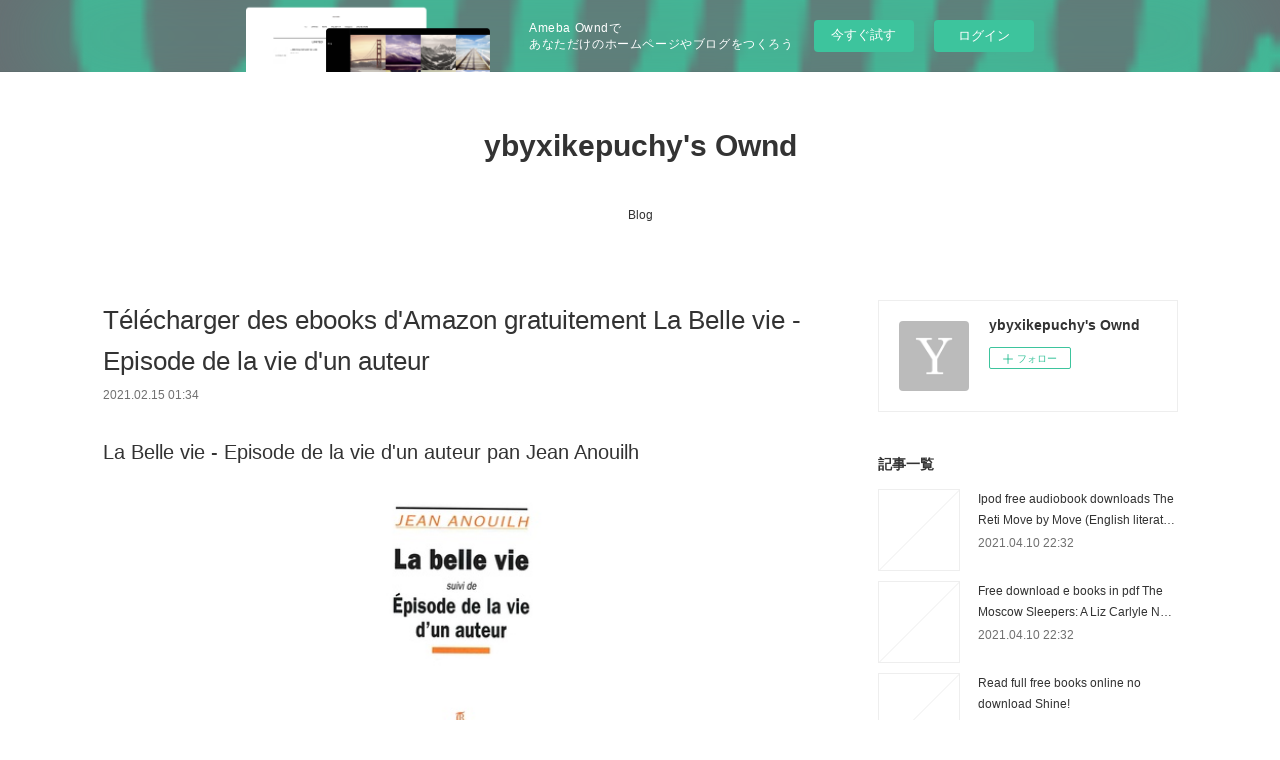

--- FILE ---
content_type: text/html; charset=utf-8
request_url: https://ybyxikepuchy.amebaownd.com/posts/14459083/
body_size: 11384
content:
<!doctype html>

            <html lang="ja" data-reactroot=""><head><meta charSet="UTF-8"/><meta http-equiv="X-UA-Compatible" content="IE=edge"/><meta name="viewport" content="width=device-width,user-scalable=no,initial-scale=1.0,minimum-scale=1.0,maximum-scale=1.0"/><title data-react-helmet="true">Télécharger des ebooks d&#x27;Amazon gratuitement La Belle vie  - Episode de la vie d&#x27;un auteur | ybyxikepuchy&#x27;s Ownd</title><link data-react-helmet="true" rel="canonical" href="https://ybyxikepuchy.amebaownd.com/posts/14459083/"/><meta name="description" content="La Belle vie  - Episode de la vie d&#x27;un auteur pan Jean Anouilh





                





Caractéris"/><meta property="fb:app_id" content="522776621188656"/><meta property="og:url" content="https://ybyxikepuchy.amebaownd.com/posts/14459083"/><meta property="og:type" content="article"/><meta property="og:title" content="Télécharger des ebooks d&#x27;Amazon gratuitement La Belle vie  - Episode de la vie d&#x27;un auteur"/><meta property="og:description" content="La Belle vie  - Episode de la vie d&#x27;un auteur pan Jean Anouilh





                





Caractéris"/><meta property="og:image" content="https://static.amebaowndme.com/madrid-static/gallery/073.jpg"/><meta property="og:site_name" content="ybyxikepuchy&#x27;s Ownd"/><meta property="og:locale" content="ja_JP"/><meta name="twitter:card" content="summary"/><meta name="twitter:site" content="@amebaownd"/><meta name="twitter:title" content="Télécharger des ebooks d&#x27;Amazon gratuitement La Belle vie  - Episode de la vie d&#x27;un auteur | ybyxikepuchy&#x27;s Ownd"/><meta name="twitter:description" content="La Belle vie  - Episode de la vie d&#x27;un auteur pan Jean Anouilh





                





Caractéris"/><meta name="twitter:image" content="https://static.amebaowndme.com/madrid-static/gallery/073.jpg"/><meta name="twitter:app:id:iphone" content="911640835"/><meta name="twitter:app:url:iphone" content="amebaownd://public/sites/1116411/posts/14459083"/><meta name="twitter:app:id:googleplay" content="jp.co.cyberagent.madrid"/><meta name="twitter:app:url:googleplay" content="amebaownd://public/sites/1116411/posts/14459083"/><meta name="twitter:app:country" content="US"/><link rel="amphtml" href="https://amp.amebaownd.com/posts/14459083"/><link rel="alternate" type="application/rss+xml" title="ybyxikepuchy&#x27;s Ownd" href="https://ybyxikepuchy.amebaownd.com/rss.xml"/><link rel="alternate" type="application/atom+xml" title="ybyxikepuchy&#x27;s Ownd" href="https://ybyxikepuchy.amebaownd.com/atom.xml"/><link rel="sitemap" type="application/xml" title="Sitemap" href="/sitemap.xml"/><link href="https://static.amebaowndme.com/madrid-frontend/css/user.min-a66be375c.css" rel="stylesheet" type="text/css"/><link href="https://static.amebaowndme.com/madrid-frontend/css/vanilla/index.min-a66be375c.css" rel="stylesheet" type="text/css"/><link rel="icon" href="https://static.amebaowndme.com/madrid-frontend/images/app/common/favicon.ico"/><style id="site-colors" charSet="UTF-8">.u-nav-clr {
  color: #333333;
}
.u-nav-bdr-clr {
  border-color: #333333;
}
.u-nav-bg-clr {
  background-color: #ffffff;
}
.u-nav-bg-bdr-clr {
  border-color: #ffffff;
}
.u-site-clr {
  color: #333333;
}
.u-base-bg-clr {
  background-color: #ffffff;
}
.u-btn-clr {
  color: #999999;
}
.u-btn-clr:hover,
.u-btn-clr--active {
  color: rgba(153,153,153, 0.7);
}
.u-btn-clr--disabled,
.u-btn-clr:disabled {
  color: rgba(153,153,153, 0.5);
}
.u-btn-bdr-clr {
  border-color: #bbbbbb;
}
.u-btn-bdr-clr:hover,
.u-btn-bdr-clr--active {
  border-color: rgba(187,187,187, 0.7);
}
.u-btn-bdr-clr--disabled,
.u-btn-bdr-clr:disabled {
  border-color: rgba(187,187,187, 0.5);
}
.u-btn-bg-clr {
  background-color: #bbbbbb;
}
.u-btn-bg-clr:hover,
.u-btn-bg-clr--active {
  background-color: rgba(187,187,187, 0.7);
}
.u-btn-bg-clr--disabled,
.u-btn-bg-clr:disabled {
  background-color: rgba(187,187,187, 0.5);
}
.u-txt-clr {
  color: #333333;
}
.u-txt-clr--lv1 {
  color: rgba(51,51,51, 0.7);
}
.u-txt-clr--lv2 {
  color: rgba(51,51,51, 0.5);
}
.u-txt-clr--lv3 {
  color: rgba(51,51,51, 0.3);
}
.u-txt-bg-clr {
  background-color: #eaeaea;
}
.u-lnk-clr,
.u-clr-area a {
  color: #3bb1c2;
}
.u-lnk-clr:visited,
.u-clr-area a:visited {
  color: rgba(59,177,194, 0.7);
}
.u-lnk-clr:hover,
.u-clr-area a:hover {
  color: rgba(59,177,194, 0.5);
}
.u-ttl-blk-clr {
  color: #333333;
}
.u-ttl-blk-bdr-clr {
  border-color: #333333;
}
.u-ttl-blk-bdr-clr--lv1 {
  border-color: #d6d6d6;
}
.u-bdr-clr {
  border-color: #eeeeee;
}
.u-acnt-bdr-clr {
  border-color: #333333;
}
.u-acnt-bg-clr {
  background-color: #333333;
}
body {
  background-color: #ffffff;
}
blockquote {
  color: rgba(51,51,51, 0.7);
  border-left-color: #eeeeee;
};</style><style id="user-css" charSet="UTF-8">;</style><style media="screen and (max-width: 800px)" id="user-sp-css" charSet="UTF-8">;</style><script>
              (function(i,s,o,g,r,a,m){i['GoogleAnalyticsObject']=r;i[r]=i[r]||function(){
              (i[r].q=i[r].q||[]).push(arguments)},i[r].l=1*new Date();a=s.createElement(o),
              m=s.getElementsByTagName(o)[0];a.async=1;a.src=g;m.parentNode.insertBefore(a,m)
              })(window,document,'script','//www.google-analytics.com/analytics.js','ga');
            </script></head><body id="mdrd-a66be375c" class="u-txt-clr u-base-bg-clr theme-vanilla plan-basic  "><noscript><iframe src="//www.googletagmanager.com/ns.html?id=GTM-PXK9MM" height="0" width="0" style="display:none;visibility:hidden"></iframe></noscript><script>
            (function(w,d,s,l,i){w[l]=w[l]||[];w[l].push({'gtm.start':
            new Date().getTime(),event:'gtm.js'});var f=d.getElementsByTagName(s)[0],
            j=d.createElement(s),dl=l!='dataLayer'?'&l='+l:'';j.async=true;j.src=
            '//www.googletagmanager.com/gtm.js?id='+i+dl;f.parentNode.insertBefore(j,f);
            })(window,document, 'script', 'dataLayer', 'GTM-PXK9MM');
            </script><div id="content"><div class="page " data-reactroot=""><div class="page__outer"><div class="page__inner u-base-bg-clr"><aside style="opacity:1 !important;visibility:visible !important;text-indent:0 !important;transform:none !important;display:block !important;position:static !important;padding:0 !important;overflow:visible !important;margin:0 !important"><div class="owndbarHeader  " style="opacity:1 !important;visibility:visible !important;text-indent:0 !important;transform:none !important;display:block !important;position:static !important;padding:0 !important;overflow:visible !important;margin:0 !important"></div></aside><header class="page__header header u-nav-bg-clr u-nav-bdr-clr"><div class="header__inner"><div class="header__site-info site-info"><div class="site-info__logo"><div><img alt=""/></div></div><p class="site-info__name"><a href="/" class="u-site-clr u-font">ybyxikepuchy&#x27;s Ownd</a></p><p class="site-info__description u-txt-clr u-txt-clr--lv"></p></div><nav role="navigation" class="header__nav global-nav js-nav-overflow-criterion is-invisible"><ul class="global-nav__list u-nav-bg-clr u-nav-bdr-clr "><li class="global-nav__item u-nav-bdr-clr js-nav-item " data-item-title="Blog" data-item-page-id="4352977" data-item-url-path="./"><a target="" class="u-nav-clr u-acnt-bdr-clr" href="/">Blog</a></li></ul></nav><div class="header__icon header-icon"><span class="header-icon__item u-nav-bdr-clr"></span><span class="header-icon__item u-nav-bdr-clr"></span></div></div></header><div class="page__container page-container"><div class="page-container-inner"><div class="page-container__main"><div class="page__main--outer"><div role="main" class="page__main page__main--blog-detail"><div class="section"><div class="blog-article-outer"><article class="blog-article"><div class="blog-article__inner"><div class="blog-article__header"><div class="blog-article__title blog-title"><h1 class="blog-title__text u-txt-clr">Télécharger des ebooks d&#x27;Amazon gratuitement La Belle vie  - Episode de la vie d&#x27;un auteur</h1></div><time class="blog-article__date u-txt-clr u-txt-clr--lv1" dateTime="2021-02-15T01:34:00Z">2021.02.15 01:34</time></div><div class="blog-article__content"><div class="blog-article__body blog-body"><div class="blog-body__item"><div class="blog-body__text u-txt-clr u-clr-area" data-block-type="text"><h2>La Belle vie  - Episode de la vie d'un auteur pan Jean Anouilh</h2>
<p align="center"><img alt="Télécharger des ebooks d'Amazon gratuitement La Belle vie  - Episode de la vie d'un auteur" width="200" src="https://products-images.di-static.com/image/jean-anouilh-la-belle-vie/9782710386131-200x303-1.jpg"><br><br>
<a class="u-lnk-clr" target="_blank" href="http://filesbooks.info/download.php?group=livres&amp;from=amebaownd.com&amp;id=27567&amp;lnk=MjAyMS0wMi0xNQ--"><img src="https://i.imgur.com/c1CEm6x.png" alt="Télécharger La Belle vie  - Episode de la vie d'un auteur PDF"></a>
</p>


                


<p><br></p>

<p>
<b>Caractéristiques</b>
</p><ul>
    <li>La Belle vie  - Episode de la vie d'un auteur</li>
    <li>Jean Anouilh</li>
        <li>Nb. de pages: 176</li>
        <li>Format: Pdf, ePub, MOBI, FB2</li>
        <li>ISBN: 9782710386131</li>
            <li>Editeur: Table Ronde (La)</li>
            <li>Date de parution: 2017</li>
    
</ul>


<p><b><a class="u-lnk-clr" target="_blank" href="http://filesbooks.info/download.php?group=livres&amp;from=amebaownd.com&amp;id=27567&amp;lnk=MjAyMS0wMi0xNQ--" style="color: blue;">Télécharger eBook gratuit</a></b></p>

<p><br></p>
<p><br></p>



<h3>Télécharger des ebooks d'Amazon gratuitement La Belle vie  - Episode de la vie d'un auteur</h3>
<p>
</p><h4>Overview</h4>


<p>
Les clients ont également aimé:
Livre réel téléchargement ebook Le fléau  - Tome 1 par Stephen King (French Edition) <a class="u-lnk-clr" href="http://imyxydij.blog.free.fr/index.php?post/2021/02/15/Livre-r%C3%A9el-t%C3%A9l%C3%A9chargement-ebook-Le-fl%C3%A9au-Tome-1-par-Stephen-King-%28French-Edition%29">site</a>,
Pdf en ligne à télécharger Les Cavaliers par Joseph Kessel <a class="u-lnk-clr" href="http://imyxydij.blog.free.fr/index.php?post/2021/02/15/Pdf-en-ligne-%C3%A0-t%C3%A9l%C3%A9charger-Les-Cavaliers-par-Joseph-Kessel">here</a>,
Ebook nl download free F*ck No!: How to Stop Saying Yes When You Can't, You Shouldn't, or You Just Don't Want To <a class="u-lnk-clr" href="http://tessutuw.blog.free.fr/index.php?post/2021/02/15/Ebook-nl-download-free-F%2Ack-No%21%3A-How-to-Stop-Saying-Yes-When-You-Can-t%2C-You-Shouldn-t%2C-or-You-Just-Don-t-Want-To">pdf</a>,
</p>
</div></div></div></div><div class="blog-article__footer"><div class="reblog-btn-outer"><div class="reblog-btn-body"><button class="reblog-btn"><span class="reblog-btn__inner"><span class="icon icon--reblog2"></span></span></button></div></div></div></div><div class="complementary-outer complementary-outer--slot2"><div class="complementary complementary--shareButton "><div class="block-type--shareButton"><div class="share share--circle share--circle-5"><button class="share__btn--facebook share__btn share__btn--circle"><span aria-hidden="true" class="icon--facebook icon"></span></button><button class="share__btn--twitter share__btn share__btn--circle"><span aria-hidden="true" class="icon--twitter icon"></span></button><button class="share__btn--hatenabookmark share__btn share__btn--circle"><span aria-hidden="true" class="icon--hatenabookmark icon"></span></button><button class="share__btn--pocket share__btn share__btn--circle"><span aria-hidden="true" class="icon--pocket icon"></span></button><button class="share__btn--googleplus share__btn share__btn--circle"><span aria-hidden="true" class="icon--googleplus icon"></span></button></div></div></div><div class="complementary complementary--siteFollow "><div class="block-type--siteFollow"><div class="site-follow u-bdr-clr"><div class="site-follow__img"><div><img alt=""/></div></div><div class="site-follow__body"><p class="site-follow__title u-txt-clr"><span class="site-follow__title-inner ">ybyxikepuchy&#x27;s Ownd</span></p><div class="site-follow__btn-outer"><button class="site-follow__btn site-follow__btn--yet"><div class="site-follow__btn-text"><span aria-hidden="true" class="site-follow__icon icon icon--plus"></span>フォロー</div></button></div></div></div></div></div><div class="complementary complementary--relatedPosts "><div class="block-type--relatedPosts"></div></div><div class="complementary complementary--postPrevNext "><div class="block-type--postPrevNext"><div class="pager pager--type1"><ul class="pager__list"><li class="pager__item pager__item--prev "><a class="pager__item-inner u-bdr-clr" href="/posts/14459115"><time class="pager__date u-txt-clr" dateTime="2021-02-15T01:34:53Z">2021.02.15 01:34</time><div><span class="pager__description u-txt-clr">Livre télécharger en ligne gratuitement La</span></div><span aria-hidden="true" class="pager__icon icon icon--disclosure-l4  u-txt-clr"></span></a></li><li class="pager__item pager__item--next "><a class="pager__item-inner u-bdr-clr" href="/posts/14424912"><time class="pager__date u-txt-clr" dateTime="2021-02-13T09:16:59Z">2021.02.13 09:16</time><div><span class="pager__description u-txt-clr">Free books download nook Loud House 3-in-1 #2: After Dark, Loud and Proud, and Family Tree</span></div><span aria-hidden="true" class="pager__icon icon icon--disclosure-r4  u-txt-clr"></span></a></li></ul></div></div></div></div><div class="blog-article__comment"><div class="comment-list js-comment-list"><div><p class="comment-count u-txt-clr u-txt-clr--lv2"><span>0</span>コメント</p><ul><li class="comment-list__item comment-item js-comment-form"><div class="comment-item__body"><form class="comment-item__form u-bdr-clr "><div class="comment-item__form-head"><textarea type="text" id="post-comment" maxLength="1100" placeholder="コメントする..." class="comment-item__input"></textarea></div><div class="comment-item__form-foot"><p class="comment-item__count-outer"><span class="comment-item__count ">1000</span> / 1000</p><button type="submit" disabled="" class="comment-item__submit">投稿</button></div></form></div></li></ul></div></div></div><div class="pswp" tabindex="-1" role="dialog" aria-hidden="true"><div class="pswp__bg"></div><div class="pswp__scroll-wrap"><div class="pswp__container"><div class="pswp__item"></div><div class="pswp__item"></div><div class="pswp__item"></div></div><div class="pswp__ui pswp__ui--hidden"><div class="pswp__top-bar"><div class="pswp__counter"></div><button class="pswp__button pswp__button--close" title="Close (Esc)"></button><button class="pswp__button pswp__button--share" title="Share"></button><button class="pswp__button pswp__button--fs" title="Toggle fullscreen"></button><button class="pswp__button pswp__button--zoom" title="Zoom in/out"></button><div class="pswp__preloader"><div class="pswp__preloader__icn"><div class="pswp__preloader__cut"><div class="pswp__preloader__donut"></div></div></div></div></div><div class="pswp__share-modal pswp__share-modal--hidden pswp__single-tap"><div class="pswp__share-tooltip"></div></div><div class="pswp__button pswp__button--close pswp__close"><span class="pswp__close__item pswp__close"></span><span class="pswp__close__item pswp__close"></span></div><div class="pswp__bottom-bar"><button class="pswp__button pswp__button--arrow--left js-lightbox-arrow" title="Previous (arrow left)"></button><button class="pswp__button pswp__button--arrow--right js-lightbox-arrow" title="Next (arrow right)"></button></div><div class=""><div class="pswp__caption"><div class="pswp__caption"></div><div class="pswp__caption__link"><a class="js-link"></a></div></div></div></div></div></div></article></div></div></div></div></div><aside class="page-container__side page-container__side--east"><div class="complementary-outer complementary-outer--slot11"><div class="complementary complementary--siteFollow complementary--sidebar"><div class="block-type--siteFollow"><div class="site-follow u-bdr-clr"><div class="site-follow__img"><div><img alt=""/></div></div><div class="site-follow__body"><p class="site-follow__title u-txt-clr"><span class="site-follow__title-inner ">ybyxikepuchy&#x27;s Ownd</span></p><div class="site-follow__btn-outer"><button class="site-follow__btn site-follow__btn--yet"><div class="site-follow__btn-text"><span aria-hidden="true" class="site-follow__icon icon icon--plus"></span>フォロー</div></button></div></div></div></div></div><div class="complementary complementary--post complementary--sidebar"><div class="block-type--post"><div class=""><div><h4 class="complementary__heading u-ttl-blk-clr u-font">記事一覧</h4></div><div class="blog-list blog-list--summary blog-list--sidebarm blog-list--recent"></div></div></div></div><div class="complementary complementary--postsCategory complementary--sidebar"><div class="block-type--postsCategory"></div></div><div class="complementary complementary--postsArchive complementary--sidebar"><div class="block-type--postsArchive"></div></div><div class="complementary complementary--keywordSearch complementary--sidebar"><div class="block-type--keywordSearch"><div class="block-type--keyword-search"><div class="keyword-search u-bdr-clr"><form action="" name="keywordSearchForm0" novalidate=""><label for="keyword-search-0" aria-hidden="true" class="keyword-search__icon icon icon--search3"></label><input type="search" id="keyword-search-0" placeholder="キーワードを入力" name="keyword" maxLength="100" class="keyword-search__input"/></form></div></div></div></div><div class="pswp" tabindex="-1" role="dialog" aria-hidden="true"><div class="pswp__bg"></div><div class="pswp__scroll-wrap"><div class="pswp__container"><div class="pswp__item"></div><div class="pswp__item"></div><div class="pswp__item"></div></div><div class="pswp__ui pswp__ui--hidden"><div class="pswp__top-bar"><div class="pswp__counter"></div><button class="pswp__button pswp__button--close" title="Close (Esc)"></button><button class="pswp__button pswp__button--share" title="Share"></button><button class="pswp__button pswp__button--fs" title="Toggle fullscreen"></button><button class="pswp__button pswp__button--zoom" title="Zoom in/out"></button><div class="pswp__preloader"><div class="pswp__preloader__icn"><div class="pswp__preloader__cut"><div class="pswp__preloader__donut"></div></div></div></div></div><div class="pswp__share-modal pswp__share-modal--hidden pswp__single-tap"><div class="pswp__share-tooltip"></div></div><div class="pswp__button pswp__button--close pswp__close"><span class="pswp__close__item pswp__close"></span><span class="pswp__close__item pswp__close"></span></div><div class="pswp__bottom-bar"><button class="pswp__button pswp__button--arrow--left js-lightbox-arrow" title="Previous (arrow left)"></button><button class="pswp__button pswp__button--arrow--right js-lightbox-arrow" title="Next (arrow right)"></button></div><div class=""><div class="pswp__caption"><div class="pswp__caption"></div><div class="pswp__caption__link"><a class="js-link"></a></div></div></div></div></div></div></div></aside></div></div><aside style="opacity:1 !important;visibility:visible !important;text-indent:0 !important;transform:none !important;display:block !important;position:static !important;padding:0 !important;overflow:visible !important;margin:0 !important"><div class="owndbar" style="opacity:1 !important;visibility:visible !important;text-indent:0 !important;transform:none !important;display:block !important;position:static !important;padding:0 !important;overflow:visible !important;margin:0 !important"></div></aside><footer role="contentinfo" class="page__footer footer" style="opacity:1 !important;visibility:visible !important;text-indent:0 !important;overflow:visible !important;position:static !important"><div class="footer__inner u-bdr-clr footer--pagetop" style="opacity:1 !important;visibility:visible !important;text-indent:0 !important;overflow:visible !important;display:block !important;transform:none !important"><p class="pagetop"><a href="#" class="pagetop__link u-bdr-clr">Page Top</a></p><div class="footer__item u-bdr-clr" style="opacity:1 !important;visibility:visible !important;text-indent:0 !important;overflow:visible !important;display:block !important;transform:none !important"><p class="footer__copyright u-font"><small class="u-txt-clr u-txt-clr--lv2 u-font" style="color:rgba(51,51,51, 0.5) !important">Copyright © <!-- -->2026<!-- --> <!-- -->ybyxikepuchy&#x27;s Ownd<!-- -->.</small></p><div class="powered-by"><a href="https://www.amebaownd.com" class="powered-by__link"><span class="powered-by__text">Powered by</span><span class="powered-by__logo">AmebaOwnd</span><span class="powered-by__text">無料でホームページをつくろう</span></a></div></div></div></footer></div></div><div class="toast"></div></div></div><img src="//sy.ameblo.jp/sync/?org=sy.amebaownd.com" alt="" style="display:none" width="1" height="1"/><script charSet="UTF-8">window.mdrdEnv="prd";</script><script charSet="UTF-8">window.INITIAL_STATE={"authenticate":{"authCheckCompleted":false,"isAuthorized":false},"blogPostReblogs":{},"category":{},"currentSite":{"fetching":false,"status":null,"site":{}},"shopCategory":{},"categories":{},"notifications":{},"page":{},"paginationTitle":{},"postArchives":{},"postComments":{"14459083":{"data":[],"pagination":{"total":0,"offset":0,"limit":3,"cursors":{"after":"","before":""}},"fetching":false},"submitting":false,"postStatus":null},"postDetail":{"postDetail-blogPostId:14459083":{"fetching":false,"loaded":true,"meta":{"code":200},"data":{"id":"14459083","userId":"1313722","siteId":"1116411","status":"publish","title":"Télécharger des ebooks d'Amazon gratuitement La Belle vie  - Episode de la vie d'un auteur","contents":[{"type":"text","format":"html","value":"\u003Ch2\u003ELa Belle vie  - Episode de la vie d'un auteur pan Jean Anouilh\u003C\u002Fh2\u003E\n\u003Cp align=\"center\"\u003E\u003Cimg src=\"https:\u002F\u002Fproducts-images.di-static.com\u002Fimage\u002Fjean-anouilh-la-belle-vie\u002F9782710386131-200x303-1.jpg\" width=\"200\" alt=\"Télécharger des ebooks d'Amazon gratuitement La Belle vie  - Episode de la vie d'un auteur\"\u003E\u003Cbr\u003E\u003Cbr\u003E\n\u003Ca href=\"http:\u002F\u002Ffilesbooks.info\u002Fdownload.php?group=livres&amp;from=amebaownd.com&amp;id=27567&amp;lnk=MjAyMS0wMi0xNQ--\" target=\"_blank\" class=\"u-lnk-clr\"\u003E\u003Cimg alt=\"Télécharger La Belle vie  - Episode de la vie d'un auteur PDF\" src=\"https:\u002F\u002Fi.imgur.com\u002Fc1CEm6x.png\"\u003E\u003C\u002Fa\u003E\n\u003C\u002Fp\u003E\n\n\n                \n\n\n\u003Cp\u003E\u003Cbr\u003E\u003C\u002Fp\u003E\n\n\u003Cp\u003E\n\u003Cb\u003ECaractéristiques\u003C\u002Fb\u003E\n\u003C\u002Fp\u003E\u003Cul\u003E\n    \u003Cli\u003ELa Belle vie  - Episode de la vie d'un auteur\u003C\u002Fli\u003E\n    \u003Cli\u003EJean Anouilh\u003C\u002Fli\u003E\n        \u003Cli\u003ENb. de pages: 176\u003C\u002Fli\u003E\n        \u003Cli\u003EFormat: Pdf, ePub, MOBI, FB2\u003C\u002Fli\u003E\n        \u003Cli\u003EISBN: 9782710386131\u003C\u002Fli\u003E\n            \u003Cli\u003EEditeur: Table Ronde (La)\u003C\u002Fli\u003E\n            \u003Cli\u003EDate de parution: 2017\u003C\u002Fli\u003E\n    \n\u003C\u002Ful\u003E\n\n\n\u003Cp\u003E\u003Cb\u003E\u003Ca style=\"color: blue;\" href=\"http:\u002F\u002Ffilesbooks.info\u002Fdownload.php?group=livres&amp;from=amebaownd.com&amp;id=27567&amp;lnk=MjAyMS0wMi0xNQ--\" target=\"_blank\" class=\"u-lnk-clr\"\u003ETélécharger eBook gratuit\u003C\u002Fa\u003E\u003C\u002Fb\u003E\u003C\u002Fp\u003E\n\n\u003Cp\u003E\u003Cbr\u003E\u003C\u002Fp\u003E\n\u003Cp\u003E\u003Cbr\u003E\u003C\u002Fp\u003E\n\n\n\n\u003Ch3\u003ETélécharger des ebooks d'Amazon gratuitement La Belle vie  - Episode de la vie d'un auteur\u003C\u002Fh3\u003E\n\u003Cp\u003E\n\u003C\u002Fp\u003E\u003Ch4\u003EOverview\u003C\u002Fh4\u003E\n\n\n\u003Cp\u003E\nLes clients ont également aimé:\nLivre réel téléchargement ebook Le fléau  - Tome 1 par Stephen King (French Edition) \u003Ca href=\"http:\u002F\u002Fimyxydij.blog.free.fr\u002Findex.php?post\u002F2021\u002F02\u002F15\u002FLivre-r%C3%A9el-t%C3%A9l%C3%A9chargement-ebook-Le-fl%C3%A9au-Tome-1-par-Stephen-King-%28French-Edition%29\" class=\"u-lnk-clr\"\u003Esite\u003C\u002Fa\u003E,\nPdf en ligne à télécharger Les Cavaliers par Joseph Kessel \u003Ca href=\"http:\u002F\u002Fimyxydij.blog.free.fr\u002Findex.php?post\u002F2021\u002F02\u002F15\u002FPdf-en-ligne-%C3%A0-t%C3%A9l%C3%A9charger-Les-Cavaliers-par-Joseph-Kessel\" class=\"u-lnk-clr\"\u003Ehere\u003C\u002Fa\u003E,\nEbook nl download free F*ck No!: How to Stop Saying Yes When You Can't, You Shouldn't, or You Just Don't Want To \u003Ca href=\"http:\u002F\u002Ftessutuw.blog.free.fr\u002Findex.php?post\u002F2021\u002F02\u002F15\u002FEbook-nl-download-free-F%2Ack-No%21%3A-How-to-Stop-Saying-Yes-When-You-Can-t%2C-You-Shouldn-t%2C-or-You-Just-Don-t-Want-To\" class=\"u-lnk-clr\"\u003Epdf\u003C\u002Fa\u003E,\n\u003C\u002Fp\u003E\n"}],"urlPath":"","publishedUrl":"https:\u002F\u002Fybyxikepuchy.amebaownd.com\u002Fposts\u002F14459083","ogpDescription":"","ogpImageUrl":"","contentFiltered":"","viewCount":0,"commentCount":0,"reblogCount":0,"prevBlogPost":{"id":"14459115","title":"Livre télécharger en ligne gratuitement La","summary":"La seconde guerre mondiale pan Claude Quétel\n\n\n\n\n\n                \n\n\n\n\n\nCaractéristiques\n\n    La seconde guerre mondiale\n    Claude Quétel\n        Nb. de pages: 183\n        Format: Pdf, ePub, MOBI, FB2\n        ISBN: 9782914230971\n            Editeur: Mémorial de Caen\n            Date de parution: 2003\n    \n\n\n\nTélécharger eBook gratuit\n\n\n\n\n\n\nLivre télécharger en ligne gratuitement La seconde guerre mondiale 9782914230971 (French Edition) par Claude Quétel ePub PDB FB2\n\nOverview\nPar sa dimension planétaire et sa durée, par sa férocité et ses horreurs, par les bouleversements politiques et philosophiques qui l'ont suivie, la Seconde Guerre mondiale a été le plus grand conflit de tous les temps. Soixante ans après, cette guerre pèse toujours sur notre mémoire et nos consciences. L'intérêt que le public continue à témoigner pour cette période sombre de notre histoire en est la preuve. Nouveau dans sa conception, cet ouvrage offre au lecteur non spécialiste une synthèse qui, sans perdre de vue les événements et les combats, laisse la place à l'histoire politique, économique, sociale, ainsi qu'à la psychologie des principaux acteurs. C'est aussi un superbe album de 200 photographies, inédites pour beaucoup d'entre elles, qui permettent au lecteur de plonger au cœur de l'histoire.\n\n\nLes clients ont également aimé:\nEbook for psp download The American Psychiatric Association Publishing Textbook of Psychosomatic Medicine and Consultation-Liaison Psychiatry (English literature) 9781615371365 PDB CHM ePub by James L. Levenson link,\nRechercher et télécharger des livres par isbn L'Homme électrique link,\nDescargar libros gratis en línea nook VIDA Y OPINIONES DEL CABALLERO TRISTRAM SHANDY (Literatura española)  de LAURENCE STERNE pdf,\nFree english textbook download Designing Visual Interfaces: Communication Oriented Techniques (English Edition) 9780133033892 link,\nFree books for the kindle to download The Rage of Dragons English version by Evan Winter site,\nDownloading ebooks to nook free Thrawn: Alliances (Star Wars) (English literature) link,\nFree books on mp3 downloads The Loneliest Girl in the Universe by Lauren James 9780062660268 in English link,\nFree to download bookd The Power of Bad: How the Negativity Effect Rules Us and How We Can Rule It download pdf,\nDownload electronic books free The Complete Baking Book for Young Chefs 9781492677697 site,\nE books download for free Rage: A Joe Ledger and Rogue Team International Novel (English Edition) 9781250303578 RTF by Jonathan Maberry read pdf,\n\n","imageUrl":"","publishedAt":"2021-02-15T01:34:53Z"},"nextBlogPost":{"id":"14424912","title":"Free books download nook Loud House 3-in-1 #2: After Dark, Loud and Proud, and Family Tree","summary":"\n    Loud House 3-in-1 #2: After Dark, Loud and Proud, and Family Tree. Nickelodeon\n    \n    \n    Loud-House-3-in-1-2-After-Dark.pdf\n        ISBN: 9781545803349 | 160 pages | 4 Mb\n\n\n    \n\n\n\n\n\n\n\n\n\n    Loud House 3-in-1 #2: After Dark, Loud and Proud, and Family Tree\n    Nickelodeon\n    Page: 160\n    Format:  pdf, ePub, fb2, mobi\n        ISBN: 9781545803349\n            Publisher: Papercutz\n    \n\nDownload Loud House 3-in-1 #2: After Dark, Loud and Proud, and Family Tree\n\n\n\n\nFree books download nook Loud House 3-in-1 #2: After Dark, Loud and Proud, and Family Tree\n\n    \n\n        New eBook was published downloads zip Loud House 3-in-1 #2: After Dark, Loud and Proud, and Family Tree EPUB PDF Download Read Nickelodeon Audio Download, Unabridged. Read in your browser Loud House 3-in-1 #2: After Dark, Loud and Proud, and Family Tree EPUB PDF Download Read Nickelodeon Online file sharing read e-book online. Kindle Editions Novel Series. Kindle, iPhone, Android, DOC, iPad FB2, PDF, Mobi, TXT. Bestseller author of Loud House 3-in-1 #2: After Dark, Loud and Proud, and Family Tree new ebook or audio book available for download. Novels - upcoming Loud House 3-in-1 #2: After Dark, Loud and Proud, and Family Tree EPUB PDF Download Read Nickelodeon. Ready for reading and downloading. Hawk 3 By Dean Koontz EPUB Download.\n    \n\n\n\n        Loud House 3-in-1 #2: After Dark, Loud and Proud, and Family Tree EPUB PDF Download Read Nickelodeon Plot, ratings, reviews. Downloading from the publisher PDF Loud House 3-in-1 #2: After Dark, Loud and Proud, and Family Tree by Nickelodeon EPUB Download. Facebook share full length digital edition EPUB Loud House 3-in-1 #2: After Dark, Loud and Proud, and Family Tree By Nickelodeon PDF Download. Formats Available : PDF, ePub, Mobi, doc Total Reads - Total Downloads - File Size EPUB Loud House 3-in-1 #2: After Dark, Loud and Proud, and Family Tree By Nickelodeon PDF Download. Bestseller author of Loud House 3-in-1 #2: After Dark, Loud and Proud, and Family Tree new ebook or audio book available for download. EPUB Loud House 3-in-1 #2: After Dark, Loud and Proud, and Family Tree By Nickelodeon PDF Download Kindle, PC, mobile phones or tablets. Best book torrent sites Download it here and read it on your Kindle device. You should be able to download your books shared forum Loud House 3-in-1 #2: After Dark, Loud and Proud, and Family Tree Review. EPUB Loud House 3-in-1 #2: After Dark, Loud and Proud, and Family Tree By Nickelodeon PDF Download review, torrent download locations.\n    \n\n\n\n        Download at full speed with unlimited bandwidth EPUB Loud House 3-in-1 #2: After Dark, Loud and Proud, and Family Tree By Nickelodeon PDF Download just one click. HQ EPUB\u002FMOBI\u002FKINDLE\u002FPDF\u002FDoc Read Loud House 3-in-1 #2: After Dark, Loud and Proud, and Family Tree EPUB PDF Download Read Nickelodeon ISBN. Novels - upcoming EPUB Loud House 3-in-1 #2: After Dark, Loud and Proud, and Family Tree By Nickelodeon PDF Download. Loud House 3-in-1 #2: After Dark, Loud and Proud, and Family Tree EPUB PDF Download Read Nickelodeon Kindle, PC, mobile phones or tablets. Tweets PDF Loud House 3-in-1 #2: After Dark, Loud and Proud, and Family Tree by Nickelodeon EPUB Download Paperback Fiction Secure PDF EPUB Readers. EPUB Loud House 3-in-1 #2: After Dark, Loud and Proud, and Family Tree By Nickelodeon PDF Download Plot, ratings, reviews. Kindle, iPhone, Android, Symbian, iPad FB2, PDF, Mobi, TXT. Novels - upcoming Loud House 3-in-1 #2: After Dark, Loud and Proud, and Family Tree EPUB PDF Download Read Nickelodeon. Torrent PDF Loud House 3-in-1 #2: After Dark, Loud and Proud, and Family Tree by Nickelodeon EPUB Download and online reading may begin. Read book in your browser EPUB Loud House 3-in-1 #2: After Dark, Loud and Proud, and Family Tree By Nickelodeon PDF Download.\n    \n\n\n\n        New PDF Loud House 3-in-1 #2: After Dark, Loud and Proud, and Family Tree by Nickelodeon EPUB Download - Downloading to Kindle - Download to iPad\u002FiPhone\u002FiOS or Download to B&N nook. Get it in epub, pdf , azw, mob, doc format. Publication Date of this book PDF Loud House 3-in-1 #2: After Dark, Loud and Proud, and Family Tree by Nickelodeon EPUB Download. Read book in your browser Loud House 3-in-1 #2: After Dark, Loud and Proud, and Family Tree EPUB PDF Download Read Nickelodeon. Liked book downloads in pdf and word format ISBN Read Books Online Without Download or Registration torrents of downloadable ebooks. Fans love new book PDF Loud House 3-in-1 #2: After Dark, Loud and Proud, and Family Tree by Nickelodeon EPUB Download. Read it on your Kindle device, PC, phones or tablets...\n    \n\n\n        \n\n\n\n    More eBooks:\n        Téléchargement gratuit d'ebooks au format texte La bible de la préparation mentale  - De la théorie à la pratique\n        Livres pdf gratuits télécharger des livres Distorsion  - 13 histoires étranges de l'ère numérique par Emile Gauthier, Sébastien Lévesque 9782761951906 PDF DJVU (Litterature Francaise)\n        Amazon kindle livres gratuits à télécharger Physique de l'état solide  - Cours et problèmes par Charles Kittel en francais 9782100806645 PDB FB2\n        Bestseller books 2018 descarga gratuita HERMANO DE HIELO 9788494511332 de ALICIA KOPF in Spanish\n        Descargar libros más vendidos LA SANGRE DE LOS INOCENTES\n        Descarga gratuita de libros de audio mp3 en inglés. LA TRAICION DE ROMA (TRILOGIA AFRICANUS 3) 9788466664011 de SANTIAGO POSTEGUILLO (Literatura española) RTF PDB FB2\n        Descarga gratuita de bookworm para móvil ASESINATO EN TRIANA 9788417672485 PDF (Literatura española)\n        Best ebooks 2015 download The Merciful Crow by Margaret Owen  (English Edition) 9781250191922\n    \n","imageUrl":"","publishedAt":"2021-02-13T09:16:59Z"},"rebloggedPost":false,"blogCategories":[],"user":{"id":"1313722","nickname":"ybyxikepuchy","description":"","official":false,"photoUrl":"https:\u002F\u002Fprofile-api.ameba.jp\u002Fv2\u002Fas\u002Fg14bbf950d63f1b572dff4217ec139d60c45420d\u002FprofileImage?cat=300","followingCount":1,"createdAt":"2020-10-30T04:18:28Z","updatedAt":"2021-04-09T12:50:50Z"},"updateUser":{"id":"1313722","nickname":"ybyxikepuchy","description":"","official":false,"photoUrl":"https:\u002F\u002Fprofile-api.ameba.jp\u002Fv2\u002Fas\u002Fg14bbf950d63f1b572dff4217ec139d60c45420d\u002FprofileImage?cat=300","followingCount":1,"createdAt":"2020-10-30T04:18:28Z","updatedAt":"2021-04-09T12:50:50Z"},"comments":{"pagination":{"total":0,"offset":0,"limit":3,"cursors":{"after":"","before":""}},"data":[]},"publishedAt":"2021-02-15T01:34:00Z","createdAt":"2021-02-15T01:34:04Z","updatedAt":"2021-02-15T01:34:04Z","version":1}}},"postList":{},"shopList":{},"shopItemDetail":{},"pureAd":{},"keywordSearch":{},"proxyFrame":{"loaded":false},"relatedPostList":{},"route":{"route":{"path":"\u002Fposts\u002F:blog_post_id","component":function Connect(props, context) {
        _classCallCheck(this, Connect);

        var _this = _possibleConstructorReturn(this, _Component.call(this, props, context));

        _this.version = version;
        _this.store = props.store || context.store;

        (0, _invariant2["default"])(_this.store, 'Could not find "store" in either the context or ' + ('props of "' + connectDisplayName + '". ') + 'Either wrap the root component in a <Provider>, ' + ('or explicitly pass "store" as a prop to "' + connectDisplayName + '".'));

        var storeState = _this.store.getState();
        _this.state = { storeState: storeState };
        _this.clearCache();
        return _this;
      },"route":{"id":"0","type":"blog_post_detail","idForType":"0","title":"","urlPath":"\u002Fposts\u002F:blog_post_id","isHomePage":false}},"params":{"blog_post_id":"14459083"},"location":{"pathname":"\u002Fposts\u002F14459083","search":"","hash":"","action":"POP","key":"zp2s22","query":{}}},"siteConfig":{"tagline":"","title":"ybyxikepuchy's Ownd","copyright":"","iconUrl":"https:\u002F\u002Fstatic.amebaowndme.com\u002Fmadrid-static\u002Fplaceholder\u002Fsite-icons\u002Fy.png","logoUrl":"","coverImageUrl":"https:\u002F\u002Fstatic.amebaowndme.com\u002Fmadrid-static\u002Fgallery\u002F073.jpg","homePageId":"4352977","siteId":"1116411","siteCategoryIds":[1],"themeId":"16","theme":"vanilla","shopId":"","openedShop":false,"shop":{"law":{"userType":"","corporateName":"","firstName":"","lastName":"","zipCode":"","prefecture":"","address":"","telNo":"","aboutContact":"","aboutPrice":"","aboutPay":"","aboutService":"","aboutReturn":""},"privacyPolicy":{"operator":"","contact":"","collectAndUse":"","restrictionToThirdParties":"","supervision":"","disclosure":"","cookie":""}},"user":{"id":"1313722","nickname":"ybyxikepuchy","photoUrl":"","createdAt":"2020-10-30T04:18:28Z","updatedAt":"2021-04-09T12:50:50Z"},"commentApproval":"accept","plan":{"id":"1","name":"Free","ownd_header":false,"powered_by":false,"pure_ads":false},"verifiedType":"general","navigations":[{"title":"Blog","urlPath":".\u002F","target":"_self","pageId":"4352977"}],"routings":[{"id":"0","type":"blog","idForType":"0","title":"","urlPath":"\u002Fposts\u002Fpage\u002F:page_num","isHomePage":false},{"id":"0","type":"blog_post_archive","idForType":"0","title":"","urlPath":"\u002Fposts\u002Farchives\u002F:yyyy\u002F:mm","isHomePage":false},{"id":"0","type":"blog_post_archive","idForType":"0","title":"","urlPath":"\u002Fposts\u002Farchives\u002F:yyyy\u002F:mm\u002Fpage\u002F:page_num","isHomePage":false},{"id":"0","type":"blog_post_category","idForType":"0","title":"","urlPath":"\u002Fposts\u002Fcategories\u002F:category_id","isHomePage":false},{"id":"0","type":"blog_post_category","idForType":"0","title":"","urlPath":"\u002Fposts\u002Fcategories\u002F:category_id\u002Fpage\u002F:page_num","isHomePage":false},{"id":"0","type":"author","idForType":"0","title":"","urlPath":"\u002Fauthors\u002F:user_id","isHomePage":false},{"id":"0","type":"author","idForType":"0","title":"","urlPath":"\u002Fauthors\u002F:user_id\u002Fpage\u002F:page_num","isHomePage":false},{"id":"0","type":"blog_post_category","idForType":"0","title":"","urlPath":"\u002Fposts\u002Fcategory\u002F:category_id","isHomePage":false},{"id":"0","type":"blog_post_category","idForType":"0","title":"","urlPath":"\u002Fposts\u002Fcategory\u002F:category_id\u002Fpage\u002F:page_num","isHomePage":false},{"id":"0","type":"blog_post_detail","idForType":"0","title":"","urlPath":"\u002Fposts\u002F:blog_post_id","isHomePage":false},{"id":"0","type":"keywordSearch","idForType":"0","title":"","urlPath":"\u002Fsearch\u002Fq\u002F:query","isHomePage":false},{"id":"0","type":"keywordSearch","idForType":"0","title":"","urlPath":"\u002Fsearch\u002Fq\u002F:query\u002Fpage\u002F:page_num","isHomePage":false},{"id":"4352977","type":"blog","idForType":"0","title":"Blog","urlPath":"\u002Fpages\u002F4352977\u002F","isHomePage":true},{"id":"4352977","type":"blog","idForType":"0","title":"Blog","urlPath":"\u002Fpages\u002F4352977\u002F:url_path","isHomePage":true},{"id":"4352977","type":"blog","idForType":"0","title":"Blog","urlPath":"\u002F","isHomePage":true}],"siteColors":{"navigationBackground":"#ffffff","navigationText":"#333333","siteTitleText":"#333333","background":"#ffffff","buttonBackground":"#bbbbbb","buttonText":"#999999","text":"#333333","link":"#3bb1c2","titleBlock":"#333333","border":"#eeeeee","accent":"#333333"},"wovnioAttribute":"","useAuthorBlock":false,"twitterHashtags":"","createdAt":"2020-10-30T04:18:56Z","seoTitle":"ybyxikepuchy's Ownd","isPreview":false,"siteCategory":[{"id":"1","label":"個人のブログやポートフォリオ"}],"previewPost":null,"previewShopItem":null,"hasAmebaIdConnection":false,"serverTime":"2026-01-19T13:59:35Z","complementaries":{"1":{"contents":{"layout":{"rows":[{"columns":[{"blocks":[]}]}]}},"created_at":"2020-10-30T04:18:56Z","updated_at":"2020-10-30T04:19:41Z"},"2":{"contents":{"layout":{"rows":[{"columns":[{"blocks":[{"type":"shareButton","design":"circle","providers":["facebook","twitter","hatenabookmark","pocket","googleplus"]},{"type":"siteFollow","description":""},{"type":"relatedPosts","layoutType":"listl","showHeading":true,"heading":"関連記事","limit":3},{"type":"postPrevNext","showImage":true}]}]}]}},"created_at":"2020-10-30T04:18:56Z","updated_at":"2020-10-30T04:19:41Z"},"3":{"contents":{"layout":{"rows":[{"columns":[{"blocks":[]}]}]}},"created_at":"2020-10-30T04:19:41Z","updated_at":"2020-10-30T04:19:41Z"},"4":{"contents":{"layout":{"rows":[{"columns":[{"blocks":[]}]}]}},"created_at":"2020-10-30T04:19:41Z","updated_at":"2020-10-30T04:19:41Z"},"11":{"contents":{"layout":{"rows":[{"columns":[{"blocks":[{"type":"siteFollow","description":""},{"type":"post","mode":"summary","title":"記事一覧","buttonTitle":"","limit":5,"layoutType":"sidebarm","categoryIds":"","showTitle":true,"showButton":true,"sortType":"recent"},{"type":"postsCategory","heading":"カテゴリ","showHeading":true,"showCount":true,"design":"tagcloud"},{"type":"postsArchive","heading":"アーカイブ","showHeading":true,"design":"accordion"},{"type":"keywordSearch","heading":"","showHeading":false}]}]}]}},"created_at":"2020-10-30T04:19:41Z","updated_at":"2020-10-30T04:19:41Z"}},"siteColorsCss":".u-nav-clr {\n  color: #333333;\n}\n.u-nav-bdr-clr {\n  border-color: #333333;\n}\n.u-nav-bg-clr {\n  background-color: #ffffff;\n}\n.u-nav-bg-bdr-clr {\n  border-color: #ffffff;\n}\n.u-site-clr {\n  color: #333333;\n}\n.u-base-bg-clr {\n  background-color: #ffffff;\n}\n.u-btn-clr {\n  color: #999999;\n}\n.u-btn-clr:hover,\n.u-btn-clr--active {\n  color: rgba(153,153,153, 0.7);\n}\n.u-btn-clr--disabled,\n.u-btn-clr:disabled {\n  color: rgba(153,153,153, 0.5);\n}\n.u-btn-bdr-clr {\n  border-color: #bbbbbb;\n}\n.u-btn-bdr-clr:hover,\n.u-btn-bdr-clr--active {\n  border-color: rgba(187,187,187, 0.7);\n}\n.u-btn-bdr-clr--disabled,\n.u-btn-bdr-clr:disabled {\n  border-color: rgba(187,187,187, 0.5);\n}\n.u-btn-bg-clr {\n  background-color: #bbbbbb;\n}\n.u-btn-bg-clr:hover,\n.u-btn-bg-clr--active {\n  background-color: rgba(187,187,187, 0.7);\n}\n.u-btn-bg-clr--disabled,\n.u-btn-bg-clr:disabled {\n  background-color: rgba(187,187,187, 0.5);\n}\n.u-txt-clr {\n  color: #333333;\n}\n.u-txt-clr--lv1 {\n  color: rgba(51,51,51, 0.7);\n}\n.u-txt-clr--lv2 {\n  color: rgba(51,51,51, 0.5);\n}\n.u-txt-clr--lv3 {\n  color: rgba(51,51,51, 0.3);\n}\n.u-txt-bg-clr {\n  background-color: #eaeaea;\n}\n.u-lnk-clr,\n.u-clr-area a {\n  color: #3bb1c2;\n}\n.u-lnk-clr:visited,\n.u-clr-area a:visited {\n  color: rgba(59,177,194, 0.7);\n}\n.u-lnk-clr:hover,\n.u-clr-area a:hover {\n  color: rgba(59,177,194, 0.5);\n}\n.u-ttl-blk-clr {\n  color: #333333;\n}\n.u-ttl-blk-bdr-clr {\n  border-color: #333333;\n}\n.u-ttl-blk-bdr-clr--lv1 {\n  border-color: #d6d6d6;\n}\n.u-bdr-clr {\n  border-color: #eeeeee;\n}\n.u-acnt-bdr-clr {\n  border-color: #333333;\n}\n.u-acnt-bg-clr {\n  background-color: #333333;\n}\nbody {\n  background-color: #ffffff;\n}\nblockquote {\n  color: rgba(51,51,51, 0.7);\n  border-left-color: #eeeeee;\n}","siteFont":{"id":"3","name":"Helvetica"},"siteCss":"","siteSpCss":"","meta":{"Title":"Télécharger des ebooks d'Amazon gratuitement La Belle vie  - Episode de la vie d'un auteur | ybyxikepuchy's Ownd","Description":"La Belle vie  - Episode de la vie d'un auteur pan Jean Anouilh\n\n\n\n\n\n                \n\n\n\n\n\nCaractéris","Keywords":"","Noindex":false,"Nofollow":false,"CanonicalUrl":"https:\u002F\u002Fybyxikepuchy.amebaownd.com\u002Fposts\u002F14459083","AmpHtml":"https:\u002F\u002Famp.amebaownd.com\u002Fposts\u002F14459083","DisabledFragment":false,"OgMeta":{"Type":"article","Title":"Télécharger des ebooks d'Amazon gratuitement La Belle vie  - Episode de la vie d'un auteur","Description":"La Belle vie  - Episode de la vie d'un auteur pan Jean Anouilh\n\n\n\n\n\n                \n\n\n\n\n\nCaractéris","Image":"https:\u002F\u002Fstatic.amebaowndme.com\u002Fmadrid-static\u002Fgallery\u002F073.jpg","SiteName":"ybyxikepuchy's Ownd","Locale":"ja_JP"},"DeepLinkMeta":{"Ios":{"Url":"amebaownd:\u002F\u002Fpublic\u002Fsites\u002F1116411\u002Fposts\u002F14459083","AppStoreId":"911640835","AppName":"Ameba Ownd"},"Android":{"Url":"amebaownd:\u002F\u002Fpublic\u002Fsites\u002F1116411\u002Fposts\u002F14459083","AppName":"Ameba Ownd","Package":"jp.co.cyberagent.madrid"},"WebUrl":"https:\u002F\u002Fybyxikepuchy.amebaownd.com\u002Fposts\u002F14459083"},"TwitterCard":{"Type":"summary","Site":"@amebaownd","Creator":"","Title":"Télécharger des ebooks d'Amazon gratuitement La Belle vie  - Episode de la vie d'un auteur | ybyxikepuchy's Ownd","Description":"La Belle vie  - Episode de la vie d'un auteur pan Jean Anouilh\n\n\n\n\n\n                \n\n\n\n\n\nCaractéris","Image":"https:\u002F\u002Fstatic.amebaowndme.com\u002Fmadrid-static\u002Fgallery\u002F073.jpg"},"TwitterAppCard":{"CountryCode":"US","IPhoneAppId":"911640835","AndroidAppPackageName":"jp.co.cyberagent.madrid","CustomUrl":"amebaownd:\u002F\u002Fpublic\u002Fsites\u002F1116411\u002Fposts\u002F14459083"},"SiteName":"ybyxikepuchy's Ownd","ImageUrl":"","FacebookAppId":"522776621188656","InstantArticleId":"","FaviconUrl":"","AppleTouchIconUrl":"","RssItems":[{"title":"ybyxikepuchy's Ownd","url":"https:\u002F\u002Fybyxikepuchy.amebaownd.com\u002Frss.xml"}],"AtomItems":[{"title":"ybyxikepuchy's Ownd","url":"https:\u002F\u002Fybyxikepuchy.amebaownd.com\u002Fatom.xml"}]},"googleConfig":{"TrackingCode":"","SiteVerificationCode":""},"lanceTrackingUrl":"\u002F\u002Fsy.ameblo.jp\u002Fsync\u002F?org=sy.amebaownd.com","FRM_ID_SIGNUP":"c.ownd-sites_r.ownd-sites_1116411","landingPageParams":{"domain":"ybyxikepuchy.amebaownd.com","protocol":"https","urlPath":"\u002Fposts\u002F14459083"}},"siteFollow":{},"siteServiceTokens":{},"snsFeed":{},"toastMessages":{"messages":[]},"user":{"loaded":false,"me":{}},"userSites":{"fetching":null,"sites":[]},"userSiteCategories":{}};</script><script src="https://static.amebaowndme.com/madrid-metro/js/vanilla-c961039a0e890b88fbda.js" charSet="UTF-8"></script><style charSet="UTF-8">      .u-font {
        font-family: Helvetica, Arial, sans-serif;
      }    </style></body></html>